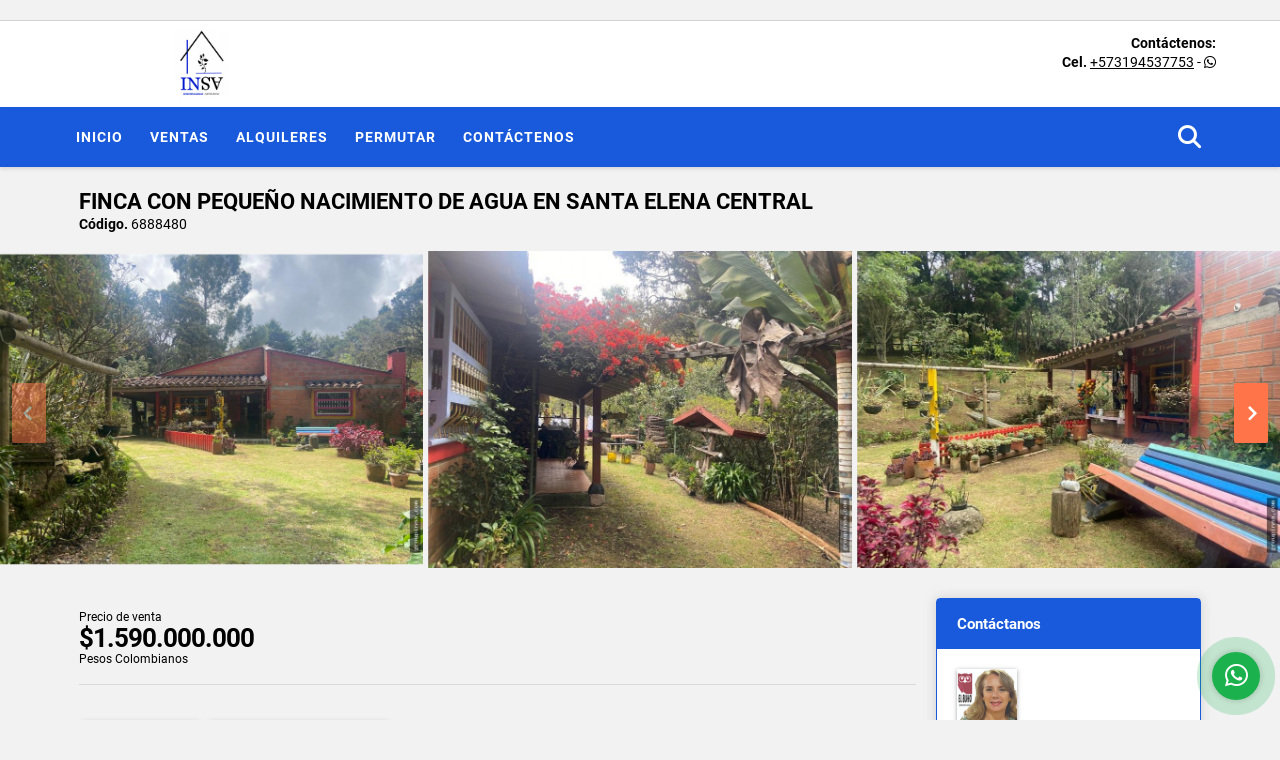

--- FILE ---
content_type: text/html; charset=UTF-8
request_url: https://groupinsa.com/finca-venta-santa-elena-medellin/6888480
body_size: 10918
content:
<!DOCTYPE html>
<html lang="es">
    <head>
        <meta charset="utf-8">
        <meta name="viewport" content="width=device-width, initial-scale=1.0, user-scalable=no">
        <meta name="author" content="Wasi.co">
        <meta name="description" content="&amp;iexcl;Bienvenidos al para&amp;iacute;so en Santa Elena Central!  &amp;iquest;Est&amp;aacute;s buscando escapar del bullicio de la ciudad y sumergirte en la tranquila vida">
        <meta name="Keywords" content="Bienes raices en Colombia Antioquia Medellín, casas, apartamentos, lotes y fincas para la venta y alquiler en Colombia Antioquia Medellín">
        <meta name="Language" content="Spanish">
        <meta name="Designer" content="www.wasi.co">
        <meta name="distribution" content="Global">
        <meta name="Robots" content="INDEX,FOLLOW">
        <meta name="csrf-token" content="LZ1wXtloh3l4QybG677zpMRl2uotXzNLWVWRYzLG">

        <title>Finca  con pequeño nacimiento de agua en Santa elena central - $1.590.000.000 COP</title>

        <!-- og tags -->
        <meta property="og:description" content="&amp;iexcl;Bienvenidos al para&amp;iacute;so en Santa Elena Central!  &amp;iquest;Est&amp;aacute;s buscando escapar del bullicio de la ciudad y sumergirte en la tranquila vida" />
        <meta property="og:title" content="Finca  con pequeño nacimiento de agua en Santa elena central - $1.590.000.000 COP" />
        <meta property="og:type" content="website" />
        <meta property="og:url" content="https://groupinsa.com/finca-venta-santa-elena-medellin/6888480" />
        <meta property="og:image" content="https://images.wasi.co/inmuebles/b152222120230822035316.jpeg" />
        <meta property="og:image:width" content="300" />
        <meta property="og:image:height" content="225" />
        <meta property="og:site_name" content="groupinsa.com" />

        <!-- og tags google+ -->
        <meta itemprop="description" content="&amp;iexcl;Bienvenidos al para&amp;iacute;so en Santa Elena Central!  &amp;iquest;Est&amp;aacute;s buscando escapar del bullicio de la ciudad y sumergirte en la tranquila vida">

        <!-- og tags twitter-->
        <meta name="twitter:card" value="&amp;iexcl;Bienvenidos al para&amp;iacute;so en Santa Elena Central!  &amp;iquest;Est&amp;aacute;s buscando escapar del bullicio de la ciudad y sumergirte en la tranquila vida">

                    <link href="https://images.wasi.co/inmuebles/b152222120230822035316.jpeg" rel="image_src"/>
        
        <link rel="shortcut icon" href="https://images.wasi.co/empresas/f20230706021958.png" />
        <!-- ------------ Main Style ------------ -->
                    <link href="https://groupinsa.com/css/v1/pro28/style.min.css?v11768440375" async rel="stylesheet" type="text/css"/>
            <link href="https://groupinsa.com/css/v1/pro28/fonts.min.css?v11768440375" async rel="stylesheet" type="text/css"/>
                                          <link href="https://groupinsa.com/css/v1/pro28/skins/azul.min.css?v11768440375" async rel="stylesheet" type="text/css"/>
                                          <!--skin colors-->
        <!--<link href="css/skin/{color}.min.css" rel="stylesheet" type="text/css"/>-->
        <!--<link rel="stylesheet" href="https://cdn.jsdelivr.net/npm/bootstrap-select@1.14.0-beta3/dist/css/bootstrap-select.min.css">-->

                                    <script type="application/ld+json">
        {"@context":"http://www.schema.org","@type":"house","url":"https://groupinsa.com/finca-venta-santa-elena-medellin/6888480","name":"Finca  con pequeño nacimiento de agua en Santa elena central","description":"<p style=\"text-align:start\"><span style=\"font-size:15px\">&iexcl;Bienvenidos al para&iacute;so en<strong> Santa Elena Central!</strong></span></p>\n\n<p style=\"text-align:start\"><span style=\"font-size:15px\">&iquest;Est&aacute;s buscando escapar del bullicio de la ciudad y sumergirte en la tranquila vida campestre?&nbsp;Tenemos la opci&oacute;n perfecta para ti.&nbsp;Te presentamos una hermosa finca en parcelaci&oacute;n en Santa Elena Central, con un <u>amplio terreno de 7.000 metros</u> cuadrados y una espectacular <strong>casa construida con 4 habitaciones.</strong></span></p>\n\n<p style=\"text-align:start\"><span style=\"font-size:15px\">Esta finca es ideal para aquellos que sue&ntilde;an con vivir rodeados de naturaleza y disfrutar de las comodidades de una casa espaciosa.&nbsp;Cada rinc&oacute;n de esta propiedad ha sido dise&ntilde;ado pensando en la comodidad y el bienestar de sus futuros propietarios.</span></p>\n\n<p style=\"text-align:start\"><span style=\"font-size:15px\">La casa cuenta con todas las comodidades que puedas imaginar: amplios espacios llenos de luz natural, una cocina completamente equipada para los amantes de la gastronom&iacute;a, hermosos jardines y zonas verdes donde podr&aacute;s relajarte y disfrutar de la serenidad.<strong>Cuenta con peque&ntilde;o bosque&nbsp;&nbsp;y nacimiento&nbsp;de agua </strong>***</span></p>\n\n<p style=\"text-align:start\">&nbsp;</p>\n\n<p style=\"text-align:start\"><em><span style=\"font-size:15px\">escrituras independientes y licencia de construccion</span></em></p>\n\n<p style=\"text-align:start\">&nbsp;</p>\n\n<p style=\"text-align:start\"><span style=\"font-size:14px\">Agua: bombeo desde nacimiento a tanques elevados de 4.000 litros y Pozo s&eacute;ptico 2.000 litros. Ambos aprobados por Corantioquia y sin pago mensual. Con el Acueducto Multiveredal, hay tr&aacute;mites de solicitud de Acueducto y acceso al Alcantarillado -Energ&iacute;a EPM -Telecomunicaciones Tigo/Une con fibra &oacute;ptica.</span></p>\n\n<p style=\"text-align:start\">Nota: pueden haber diferencias en las &aacute;reas suministradas en &eacute;sta publicaci&oacute;n, al momento de la negociaci&oacute;n se deben verificar por escrituras p&uacute;blicas debidamente registradas.</p>\n\n<p style=\"text-align:start\">&nbsp;</p>\n","address":"","image":"https://image.wasi.co/[base64]","geo":{"@type":"GeoCoordinates","latitude":"6.212021945174019","longitude":"-75.49672121102762"},"numberOfRooms":"4","telephone":" +573194537753","floorSize":"1"}    </script>
        <script src="https://www.google.com/recaptcha/api.js?hl=es" async defer></script>
    </head>
    <body>
            <section id="gLang" >
    <div class="googleLang auto_margin" >
        <div id="google_translate_element"></div>
    </div>
</section>
<header>
    <div class="container-fluid">
        <div class="areaHeader auto_margin">
            <div class="row">
                <div class="col-lg-3 col-md-4">
                    <div class="logo">
                        <a href="https://groupinsa.com"><img src="https://images.wasi.co/empresas/b20230706021958.png"  data-2x="https://images.wasi.co/empresas/2xb20230706021958.png" onerror="this.src='https://images.wasi.co/empresas/b20230706021958.png'" title="Logo empresa"
                                                                    class="img-retina center-block" alt="groupinmobiliariaasociadas">
                        </a>
                    </div>
                </div>
                <div class="col-lg-9 col-md-8">
                    <div class="info_top">
                        <div class="contactTop">
                            <div class="layout">
                                <div class="phone">
                                    <strong>Contáctenos:</strong>
                                                                                                                <span><strong>Cel. </strong><a href="tel:+573194537753">+573194537753</a> - <i class="fab fa-whatsapp"></i></span>
                                                                    </div>
                            </div>
                        </div>
                                            </div>
                </div>
            </div>
        </div>
    </div>
</header>
<nav>
    <div class="topMenu">
        <div class="flat-mega-menu auto_margin">
            <ul id="idrop" class="mcollapse changer">
                <li><a href="https://groupinsa.com" >Inicio</a></li>
                                                                    <li><a href="https://groupinsa.com/s/ventas">Ventas</a>
                        <ul class="drop-down one-column hover-fade">
                                                                                                <li><a href="https://groupinsa.com/s/apartaestudio/ventas?id_property_type=14&amp;business_type%5B0%5D=for_sale">Apartaestudio (15)</a></li>
                                                                                                                                <li><a href="https://groupinsa.com/s/apartamento/ventas?id_property_type=2&amp;business_type%5B0%5D=for_sale">Apartamento (152)</a></li>
                                                                                                                                <li><a href="https://groupinsa.com/s/bodega/ventas?id_property_type=8&amp;business_type%5B0%5D=for_sale">Bodega (3)</a></li>
                                                                                                                                                                                            <li><a href="https://groupinsa.com/s/cabana/ventas?id_property_type=28&amp;business_type%5B0%5D=for_sale">Cabaña (1)</a></li>
                                                                                                                                                                                            <li><a href="https://groupinsa.com/s/casa/ventas?id_property_type=1&amp;business_type%5B0%5D=for_sale">Casa (36)</a></li>
                                                                                                                                <li><a href="https://groupinsa.com/s/casa-campestre/ventas?id_property_type=11&amp;business_type%5B0%5D=for_sale">Casa Campestre (28)</a></li>
                                                                                                                                                                                            <li><a href="https://groupinsa.com/s/chalet/ventas?id_property_type=10&amp;business_type%5B0%5D=for_sale">Chalet (1)</a></li>
                                                                                                                                                                                                                                                                                                                    <li><a href="https://groupinsa.com/s/duplex/ventas?id_property_type=20&amp;business_type%5B0%5D=for_sale">Dúplex (2)</a></li>
                                                                                                                                <li><a href="https://groupinsa.com/s/edificio/ventas?id_property_type=16&amp;business_type%5B0%5D=for_sale">Edificio (2)</a></li>
                                                                                                                                <li><a href="https://groupinsa.com/s/finca/ventas?id_property_type=7&amp;business_type%5B0%5D=for_sale">Finca (38)</a></li>
                                                                                                                                <li><a href="https://groupinsa.com/s/finca-hoteles/ventas?id_property_type=13&amp;business_type%5B0%5D=for_sale">Finca - Hoteles (2)</a></li>
                                                                                                                                                                                                                                                                                                                    <li><a href="https://groupinsa.com/s/hoteles/ventas?id_property_type=12&amp;business_type%5B0%5D=for_sale">Hoteles (2)</a></li>
                                                                                                                                                                                                                                                        <li><a href="https://groupinsa.com/s/lote-terreno/ventas?id_property_type=5&amp;business_type%5B0%5D=for_sale">Lote / Terreno (77)</a></li>
                                                                                                                                                                                                                                                                                                                    <li><a href="https://groupinsa.com/s/oficina/ventas?id_property_type=4&amp;business_type%5B0%5D=for_sale">Oficina (2)</a></li>
                                                                                                                                                                                                                                                                                                                                    </ul>
                    </li>
                                                                                    <li><a href="https://groupinsa.com/s/alquileres">Alquileres</a>
                        <ul class="drop-down one-column hover-fade">
                                                                                                                                                            <li><a href="https://groupinsa.com/s/apartamento/alquileres?id_property_type=2&amp;business_type%5B0%5D=for_rent">Apartamento (7)</a></li>
                                                                                                                                                                                                                                                                                                                                                                                                                                                                                                                                                                                                                                                                                                                                                                                                                                                                                                                                            <li><a href="https://groupinsa.com/s/finca/alquileres?id_property_type=7&amp;business_type%5B0%5D=for_rent">Finca (1)</a></li>
                                                                                                                                                                                                                                                                                                                                                                                                                                                                                                                                                                                                                                                                                                                                                                                                                                                                                                                                                                                                                                                                                    </ul>
                    </li>
                                                                                    <li><a href="https://groupinsa.com/s/permutar">Permutar</a>
                        <ul class="drop-down one-column hover-fade">
                                                                                                                                                            <li><a href="https://groupinsa.com/s/apartamento/permutar?id_property_type=2&amp;business_type%5B0%5D=for_transfer">Apartamento (1)</a></li>
                                                                                                                                                                                                                                                                                                                                                                                                                                                                                                                                                                                                                                                                                                                                                                                                                                                                                                                                            <li><a href="https://groupinsa.com/s/finca/permutar?id_property_type=7&amp;business_type%5B0%5D=for_transfer">Finca (1)</a></li>
                                                                                                                                                                                                                                                                                                                                                                                                                                                                                                                                                                                                                                                                                                                                                                                                                                                                                                                                                                                                                                                                                    </ul>
                    </li>
                                                                                                                                                                                <li><a href="https://groupinsa.com/main-contactenos.htm" >Contáctenos</a></li>
                <li class="search-bar hidden-md-down"><i class="fa fa-search"></i>
                    <ul class="drop-down" style="display: none;">
                        <form method="GET" action="https://groupinsa.com/s" accept-charset="UTF-8" onSubmit="$(&#039;input[type=&quot;submit&quot;]&#039;).attr(&quot;disabled&quot;,&quot;disabled&quot;);">
                        <table>
                            <tbody>
                            <tr>
                                <td><input type="text" id="matchLabel" placeholder="Buscar en el sitio" value="" name="match"></td>
                                <td><input class="btn" type="submit" value="Buscar"></td>
                            </tr>
                            </tbody>
                        </table>
                        </form>
                    </ul>
                </li>
            </ul>
        </div>
    </div>
</nav>
<div id="mobile" style="position: relative;">
    <div class="mobile_search hidden-lg-up">
        <a href="#" class="show_hide"><i class="fas fa-search"></i></a>
    </div>
</div>
<!--mobile search-->
<div class="slidingSearch">
    <div class="input-group">
        <form method="GET" action="https://groupinsa.com/s" accept-charset="UTF-8" onSubmit="$(&#039;input[type=&quot;submit&quot;]&#039;).attr(&quot;disabled&quot;,&quot;disabled&quot;);">
        <table>
            <tbody>
            <tr>
                <td><input type="text" class="form-control" aria-label="" placeholder="Buscar por:" name="match" value=""></td>
                <td><input class="btn" type="submit" value="Buscar"></td>
            </tr>
            </tbody>
        </table>
        </form>
    </div>
</div>
                
                <section>
            <div class="area-description auto_margin">
                <div class="container-fluid">
                    <div class="header">
                        <div class="info">
                                                        <h1 class="title"> Finca  con pequeño nacimiento de agua en Santa elena central</h1>
                            <span class="date"><strong>Código.</strong> 6888480</span>
                        </div>
                    </div>
                </div>
            </div>
        </section>
        <section>
            <div id="lightgallery" class="Gallery">
                <div class="owl_gallery owl-carousel owl-theme">
                                            <a class="item" href="https://image.wasi.co/[base64]"><img class="img-fluid"  src="https://image.wasi.co/[base64]"></a>
                                            <a class="item" href="https://image.wasi.co/[base64]"><img class="img-fluid"  src="https://image.wasi.co/[base64]"></a>
                                            <a class="item" href="https://image.wasi.co/[base64]"><img class="img-fluid"  src="https://image.wasi.co/[base64]"></a>
                                            <a class="item" href="https://image.wasi.co/[base64]"><img class="img-fluid"  src="https://image.wasi.co/[base64]"></a>
                                            <a class="item" href="https://image.wasi.co/[base64]"><img class="img-fluid"  src="https://image.wasi.co/[base64]"></a>
                                            <a class="item" href="https://image.wasi.co/[base64]"><img class="img-fluid"  src="https://image.wasi.co/[base64]"></a>
                                            <a class="item" href="https://image.wasi.co/[base64]"><img class="img-fluid"  src="https://image.wasi.co/[base64]"></a>
                                            <a class="item" href="https://image.wasi.co/[base64]"><img class="img-fluid"  src="https://image.wasi.co/[base64]"></a>
                                            <a class="item" href="https://image.wasi.co/[base64]"><img class="img-fluid"  src="https://image.wasi.co/[base64]"></a>
                                            <a class="item" href="https://image.wasi.co/[base64]"><img class="img-fluid"  src="https://image.wasi.co/[base64]"></a>
                                            <a class="item" href="https://image.wasi.co/[base64]"><img class="img-fluid"  src="https://image.wasi.co/[base64]"></a>
                                            <a class="item" href="https://image.wasi.co/[base64]"><img class="img-fluid"  src="https://image.wasi.co/[base64]"></a>
                                            <a class="item" href="https://image.wasi.co/[base64]"><img class="img-fluid"  src="https://image.wasi.co/[base64]"></a>
                                            <a class="item" href="https://image.wasi.co/[base64]"><img class="img-fluid"  src="https://image.wasi.co/[base64]"></a>
                                            <a class="item" href="https://image.wasi.co/[base64]"><img class="img-fluid"  src="https://image.wasi.co/[base64]"></a>
                                            <a class="item" href="https://image.wasi.co/[base64]"><img class="img-fluid"  src="https://image.wasi.co/[base64]"></a>
                                            <a class="item" href="https://image.wasi.co/[base64]"><img class="img-fluid"  src="https://image.wasi.co/[base64]"></a>
                                            <a class="item" href="https://image.wasi.co/[base64]"><img class="img-fluid"  src="https://image.wasi.co/[base64]"></a>
                                            <a class="item" href="https://image.wasi.co/[base64]"><img class="img-fluid"  src="https://image.wasi.co/[base64]"></a>
                                            <a class="item" href="https://image.wasi.co/[base64]"><img class="img-fluid"  src="https://image.wasi.co/[base64]"></a>
                                            <a class="item" href="https://image.wasi.co/[base64]"><img class="img-fluid"  src="https://image.wasi.co/[base64]"></a>
                                            <a class="item" href="https://image.wasi.co/[base64]"><img class="img-fluid"  src="https://image.wasi.co/[base64]"></a>
                                            <a class="item" href="https://image.wasi.co/[base64]"><img class="img-fluid"  src="https://image.wasi.co/[base64]"></a>
                                            <a class="item" href="https://image.wasi.co/[base64]"><img class="img-fluid"  src="https://image.wasi.co/[base64]"></a>
                                            <a class="item" href="https://image.wasi.co/[base64]"><img class="img-fluid"  src="https://image.wasi.co/[base64]"></a>
                                            <a class="item" href="https://image.wasi.co/[base64]"><img class="img-fluid"  src="https://image.wasi.co/[base64]"></a>
                                            <a class="item" href="https://image.wasi.co/[base64]"><img class="img-fluid"  src="https://image.wasi.co/[base64]"></a>
                                            <a class="item" href="https://image.wasi.co/[base64]"><img class="img-fluid"  src="https://image.wasi.co/[base64]"></a>
                                            <a class="item" href="https://image.wasi.co/[base64]"><img class="img-fluid"  src="https://image.wasi.co/[base64]"></a>
                                            <a class="item" href="https://image.wasi.co/[base64]"><img class="img-fluid"  src="https://image.wasi.co/[base64]"></a>
                                            <a class="item" href="https://image.wasi.co/[base64]"><img class="img-fluid"  src="https://image.wasi.co/[base64]"></a>
                                            <a class="item" href="https://image.wasi.co/[base64]"><img class="img-fluid"  src="https://image.wasi.co/[base64]"></a>
                                    </div>
            </div>
        </section>
        <section id="Description">
            <div class="area-description auto_margin">
                <div class="container-fluid">
                    <div class="row">
                        <div class="col-lg-9">
                            <div class="mainBlq">
                                <div class="bloque_1">
                                    <div class="row">
                                        <div class="col-md-10">
                                                                                            <div class="blq_precio">
                                                    Precio de venta
                                                    <span class="">$1.590.000.000</span>
                                                    Pesos Colombianos
                                                </div>
                                                                                                                                </div>
                                        <div class="col-md-12">
        <hr>
        <div class="row">
        <div class="customShareBtn pt-3 col-md-6">
            <div class="cBtn btnFicha" id="modalpdf"  >
                <a href="" data-toggle="modal" data-target="#modelGetPdf" class="btnPdf waves-effect waves-light"><i class="fas fa-file-pdf"></i> <span class="txt1">Descargar <br> información</span> </a>
            </div>
            <div class="cBtn btnFicha" id="getpdf" style="display:none">
                <a target="_blank" href="https://groupinsa.com/get-pdf/6888480" class="btnPdf waves-effect waves-light"><i class="fas fa-file-pdf"></i> <span class="txt1">Descargar <br> información</span> </a>
            </div>
                            <div class="cBtn btnMail">
                    <a href="" data-toggle="modal" data-target="#modelIdSend" class="btnMail waves-effect waves-light"><i class="fas fa-envelope"></i> <span class="txt2">Recomendar inmueble <br> por correo electrónico</span></a>                                                   
                </div>
                    </div>
        <div class="col-md-6 align-self-center">
            <span>Compartir</span>
            <ul class="share">
        <div class="sharethis-inline-share-buttons"></div>
</ul>
        </div>
    </div>
    </div>
                                    </div>
                                </div>
                                <hr>
                                <div class="bloque_2">
                                    <div class="row">
    <div class="col-md-3">
                <h4>Detalles del inmueble :</h4>
            </div>
    <div class="col-md-9">
        <ul class="list-info-2 row">
            <li class="col-lg-4 col-md-6"><strong>País:</strong> Colombia</li>
            <li class="col-lg-4 col-md-6"><strong>Departamento:</strong> Antioquia</li>
            <li class="col-lg-4 col-md-6"><strong>Ciudad:</strong> Medellín</li>
                                        <li class="col-lg-4 col-md-6"><strong>Zona / barrio:</strong> Santa Elena</li>
                        <li class="col-lg-4 col-md-6"><strong>Código:</strong> 6888480</li>
            <li class="col-lg-4 col-md-6"><strong>Estado:</strong> Usado</li>
                            <li class="col-lg-4 col-md-6"><strong>Área Construida:</strong> 220 m&sup2;</li>
                                        <li class="col-lg-4 col-md-6"><strong>Área Terreno:</strong> 7000 m&sup2;</li>
                                                    <li class="col-lg-4 col-md-6"><strong>Alcobas:</strong> 4</li>
                                        <li class="col-lg-4 col-md-6"><strong>Baños:</strong> 2</li>
                                                    <li class="col-lg-4 col-md-6"><strong>Garaje:</strong> 6</li>
                                        <li class="col-lg-4 col-md-6"><strong>Estrato:</strong> 3 </li>
                                        <li class="col-lg-4 col-md-6"><strong>Piso:</strong> 1 </li>
                                        <li class="col-lg-4 col-md-6"><strong>Año construcción:</strong> 2005 </li>
                                        <li class="col-lg-4 col-md-6"><strong>Tipo de inmueble:</strong> Finca </li>
                                        <li class="col-lg-4 col-md-6"><strong>Tipo de negocio:</strong> Venta </li>
                                        <li class="col-lg-4 col-md-6"><strong>Valor Administración:</strong> $65.000 </li>
                    </ul>
    </div>
</div>
                                </div>
                                <hr>
                                <div class="bloque_2">
                                    <div class="row">
        <div class="col-md-3">
                                                <h4>Características interna :</h4>
                                    </div>
        <div class="col-md-9">
            <ul class="list-info-2 row">
                                    <li class="col-sm-4">Baño auxiliar</li>
                                    <li class="col-sm-4">Baño en habitación principal</li>
                                    <li class="col-sm-4">Chimenea</li>
                                    <li class="col-sm-4">Depósito</li>
                                    <li class="col-sm-4">Zona de lavandería</li>
                            </ul>
        </div>
    </div>
    <hr>
                                </div>
                                <div class="bloque_2">
                                    <div class="row">
        <div class="col-md-3">
                                                <h4>Características externas :</h4>
                                    </div>
        <div class="col-md-9">
            <ul class="list-info-2 row">
                                    <li class="col-sm-4">Acceso pavimentado</li>
                                    <li class="col-sm-4">Árboles frutales</li>
                                    <li class="col-sm-4">Bosque nativos</li>
                                    <li class="col-sm-4">Cerca zona urbana</li>
                                    <li class="col-sm-4">Circuito cerrado de TV</li>
                                    <li class="col-sm-4">Montaña</li>
                                    <li class="col-sm-4">Trans. público cercano</li>
                                    <li class="col-sm-4">Urbanización  Cerrada</li>
                            </ul>
        </div>
    </div>
    <hr>
                                </div>
                                                                    <div class="bloque_2">
                                        <div class="row">
                                            <div class="col-md-3">
                                                <h4>Descripción Adicional :</h4>
                                            </div>
                                            <div class="col-md-9">
                                                <p><p style="text-align:start"><span style="font-size:15px">&iexcl;Bienvenidos al para&iacute;so en<strong> Santa Elena Central!</strong></span></p>

<p style="text-align:start"><span style="font-size:15px">&iquest;Est&aacute;s buscando escapar del bullicio de la ciudad y sumergirte en la tranquila vida campestre?&nbsp;Tenemos la opci&oacute;n perfecta para ti.&nbsp;Te presentamos una hermosa finca en parcelaci&oacute;n en Santa Elena Central, con un <u>amplio terreno de 7.000 metros</u> cuadrados y una espectacular <strong>casa construida con 4 habitaciones.</strong></span></p>

<p style="text-align:start"><span style="font-size:15px">Esta finca es ideal para aquellos que sue&ntilde;an con vivir rodeados de naturaleza y disfrutar de las comodidades de una casa espaciosa.&nbsp;Cada rinc&oacute;n de esta propiedad ha sido dise&ntilde;ado pensando en la comodidad y el bienestar de sus futuros propietarios.</span></p>

<p style="text-align:start"><span style="font-size:15px">La casa cuenta con todas las comodidades que puedas imaginar: amplios espacios llenos de luz natural, una cocina completamente equipada para los amantes de la gastronom&iacute;a, hermosos jardines y zonas verdes donde podr&aacute;s relajarte y disfrutar de la serenidad.<strong>Cuenta con peque&ntilde;o bosque&nbsp;&nbsp;y nacimiento&nbsp;de agua </strong>***</span></p>

<p style="text-align:start">&nbsp;</p>

<p style="text-align:start"><em><span style="font-size:15px">escrituras independientes y licencia de construccion</span></em></p>

<p style="text-align:start">&nbsp;</p>

<p style="text-align:start"><span style="font-size:14px">Agua: bombeo desde nacimiento a tanques elevados de 4.000 litros y Pozo s&eacute;ptico 2.000 litros. Ambos aprobados por Corantioquia y sin pago mensual. Con el Acueducto Multiveredal, hay tr&aacute;mites de solicitud de Acueducto y acceso al Alcantarillado -Energ&iacute;a EPM -Telecomunicaciones Tigo/Une con fibra &oacute;ptica.</span></p>

<p style="text-align:start">Nota: pueden haber diferencias en las &aacute;reas suministradas en &eacute;sta publicaci&oacute;n, al momento de la negociaci&oacute;n se deben verificar por escrituras p&uacute;blicas debidamente registradas.</p>

<p style="text-align:start">&nbsp;</p>
</p>
                                                                                            </div>
                                        </div>
                                    </div>
                                                                <div class="bloque_3">
                                                                            <div class="Bloque_Video">
    <div class="head">
        <h4><i class="fas fa-play-circle"></i>Video</h4>
    </div>
    <!-- 16:9 aspect ratio -->
    <div class="embed-responsive embed-responsive-16by9">
                    <iframe src="https://www.youtube.com/embed/WeeAGoh3fAY?rel=0"
                    width="100%" height="350" frameborder="0" allowfullscreen>
            </iframe>
            </div>
</div>
                                                                                                                <div class="Bloque_Mapa">
                                            <div class="head">
                                                <h4><i class="fas fa-map-marker-alt"></i> Mapa</h4>
                                            </div>
                                            <div class="media-content">
                                                <div style="overflow:hidden;width:100%;height: 390px;">
                                                    <div id="map_det" style="width:100%; height:390px"></div>
    <link rel="stylesheet" href="https://cdnjs.cloudflare.com/ajax/libs/leaflet/1.3.4/leaflet.css">
                                                    </div>
                                            </div>
                                        </div>
                                                                                                                <div class="row">
                                                                                            <div class="col-md-12">
                                                    <div class="Bloque_StreeView">
                                                        <div class="head">
                                                            <h4><i class="fas fa-street-view"></i> Street View</h4>
                                                        </div>
                                                        <div class="body">
                                                            <div class="layout_c">
                                                                <div><a href="#!" onclick="streetViewPage()" class="btn btn-street"></a></div>
                                                                <div class="link"><a id="tab_street_view" href="#!" onclick="streetViewPage()">Ver Ubicación </a> en <strong>street view</strong></div>
                                                            </div>
                                                            <div class="street_tool">
                                                                <a href="#!" onclick="streetViewPage()"></a>
                                                            </div>
                                                        </div>
                                                    </div>
                                                </div>
                                                                                                                                </div>
                                                                                                            <br>
                                                                        <!-- Modal -->
<div id="modal_send_property">
    <div class="modal fade" id="modelIdSend" tabindex="-1" role="dialog" aria-labelledby="modelTitleId" aria-hidden="true">
        <div class="modal-dialog modal-sm" role="document">
            <div class="modal-content modal-ofertar" style="border-radius: 3px">
                <div class="modal-header">
                    <h5 class="modal-title" id="exampleModalCenterTitle">Recomendación de inmueble</h5>
                    <button type="button" class="close" data-dismiss="modal" aria-label="Close">
                        <span aria-hidden="true">&times;</span>
                    </button>

                </div>
                <form-send-property
                        city="496"
                        country="1"
                        region="2"
                        property="6888480"
                />
            </div>
        </div>
    </div>
</div>
                                    <!-- Modal -->
<div id="modal_get_pdf">
        <div class="modal fade" id="modelGetPdf" tabindex="-1" role="dialog" aria-labelledby="modelTitleId" aria-hidden="true">
        <div class="modal-dialog modal-sm" role="document">
            <div class="modal-content modal-ofertar" style="border-radius: 3px">
                <div class="modal-header">
                    <h5 class="modal-title" id="exampleModalCenterTitle">Tus datos</h5>
                    <button type="button" class="close" data-dismiss="modal" aria-label="Close">
                        <span aria-hidden="true">&times;</span>
                    </button>

                </div>
                <form-get-pdf
                        city="496"
                        country="1"
                        region="2"
                        property="6888480"
                />
            </div>
        </div>
    </div>
    </div>
                                    <div class="modal_tour">
    <div id="iframe_link" class="modal fade fullscreen-modal" tabindex="-1" role="dialog" aria-labelledby="myExtraLargeModalLabel" aria-hidden="true">
        <div class="modal-dialog" role="document">
            <div class="modal-content">
                <div class="modal-header">
                    <h5 class="modal-title"><strong>Tour 360º</strong></h5>
                    <button type="button" class="close" data-dismiss="modal" aria-label="Close">
                        <span aria-hidden="true">&times;</span>
                    </button>
                </div>
                <div class="modal-body" style="height: 600px">
                    <div class="embed-responsive embed-responsive-21by9" style="height: 100%">
                        <iframe id="virtual_url" width="100%" height="100%"  src="" frameborder="0" allowfullscreen></iframe>
                    </div>
                </div>
            </div>
        </div>
    </div>
</div>
                                </div>
                            </div>
                        </div>
                        <div class="col-lg-3">
                            <div class="right-aside">
    <div class="head">
        <h5>Contáctanos</h5>
    </div>
    <div class="asesor ">
        <div class="layout">
            <figure><img class="img-responsive img-rounded" src="https://images.wasi.co/perfiles/b20230804050131211432.png" alt="El Buho"></figure>
        </div>
        <p>
           <span class="notranslate">El Buho Inmobiliaria</span>
        </p>
                    <p class="mb-1">
                                                                    <i class="fas fa-phone text-primary"></i>
                    <a class="text-primary" href="tel:+573194537753">+573194537753</a>
                            </p>
                <p class="text-truncate" data-toggle="tooltip" title="&#101;&#108;&#98;&#117;&#104;&#111;&#46;&#97;&#115;&#101;&#115;&#111;&#114;&#51;&#64;&#103;&#109;&#97;&#105;&#108;&#46;&#99;&#111;&#109;">
            <i class="fas fa-envelope text-primary"></i>
            <a href="mailto:&#101;&#108;&#98;&#117;&#104;&#111;&#46;&#97;&#115;&#101;&#115;&#111;&#114;&#51;&#64;&#103;&#109;&#97;&#105;&#108;&#46;&#99;&#111;&#109;" class="notranslate text-primary">&#101;&#108;&#98;&#117;&#104;&#111;&#46;&#97;&#115;&#101;&#115;&#111;&#114;&#51;&#64;&#103;&#109;&#97;&#105;&#108;&#46;&#99;&#111;&#109;</a>
        </p>
    </div>

    <form-contact-right
        city="496"
        country="1"
        region="2"
        property="6888480"
        country-company="1"
        title="finca-venta-santa-elena-medellin"
    />

</div>
                        </div>
                    </div>
                </div>
            </div>
        </section>
        <footer id="footer_app">
    <div class="bg-city">
        <div class="container-fluid">
            <div class="areaFooter auto_margin">
                <div class="row">
                                            <div class="col-lg-4">
                            <div class="content">
                                                                    <h4>QUIÉNES SOMOS</h4>
                                    <p>En Inmobiliarias Asociadas nos enorgullece brindar un servicio excepcional a nuestros clientes. Ya sea que esté buscando comprar, vender o alquilar una propiedad, nuestro equipo de expertos se asegurará de que su experiencia sea fluida y satisfactoria. </p>
                                                                                            </div>
                        </div>
                                        <div class="col-lg-3">
                        <div class="content">
                            <h4>UBICACIÓN Y CONTACTO</h4>
                            <address>
                                <strong>UBICACIÓN</strong> <br>
                                
                                <b>Medellín - Antioquia - Colombia</b>
                            </address>
                                                            <p>
                                    <strong>MÓVIL</strong> <br>
                                    <a href="tel:+573194537753">+573194537753</a>
                                </p>
                                                                                    <p class="overflow">
                                <strong>EMAIL</strong> <br>
                                <a href="mailto:&#101;&#108;&#98;&#117;&#104;&#111;&#46;&#97;&#115;&#101;&#115;&#111;&#114;&#51;&#64;&#103;&#109;&#97;&#105;&#108;&#46;&#99;&#111;&#109;" class="notranslate">&#101;&#108;&#98;&#117;&#104;&#111;&#46;&#97;&#115;&#101;&#115;&#111;&#114;&#51;&#64;&#103;&#109;&#97;&#105;&#108;&#46;&#99;&#111;&#109;</a>
                            </p>
                                                            <ul class="follow">
                                                                                                                                                                                                                                                        </ul>
                                                    </div>
                    </div>
                    <div class="col-lg-2">
                        <div class="content">
                            <h4>INFORMACIÓN</h4>
                            <ul class="f_links">
                                <li><a href="https://groupinsa.com">Inicio</a></li>
                                                                                                                                    <li><a href="https://groupinsa.com/s/ventas">Ventas</a>
                                                                                                                                                                    <li><a href="https://groupinsa.com/s/alquileres">Alquileres</a>
                                                                                                                                                                                                                                                                <li><a href="https://groupinsa.com/main-contactenos.htm">Contáctenos</a></li>
                                <li><a href="/main-contenido-cat-6.htm">Políticas de privacidad</a></li>
                            </ul>
                        </div>
                    </div>
                    <div class="col-lg-3">
                        <div class="content">
                            <div class="Oferte">
                                <i class="fal fa-home"></i>
                                <h5>Oferte su inmueble con nosotros</h5>
                                <!-- Button trigger modal -->
                                <a href="" data-toggle="modal" data-target="#modelId" class="btn btn-dark btn-shadow waves-effect"><strong>OFERTAR</strong></a>
                            </div>
                        </div>
                    </div>
                </div>
            </div>
        </div>
    </div>
</footer>
    <!--Whatsapp Widget-->
<div class="whatsApp_widget">
    <div class="box-chat webp">
        <div class="get-comment-close close-widget-top"><i class="far fa-times"></i></div>
        <div class="head">
            <div class="row">
                <div class="col-9">
                    <figure><img src="https://images.wasi.co/empresas/b20230706021958.png" alt="Inmobiliarias Asociadas"></figure>
                    <div class="empresa">
                        <span class="tt1">Inmobiliarias Asociadas</span>
                        <span class="tt2">Whatsapp</span>
                    </div>
                </div>
                <div class="col-3 text-right">
                    <i class="fab fa-whatsapp"></i>
                </div>
            </div>
        </div>
        <div class="body">
            <div class="tag-label">Hoy</div>
            <div class="welcome_text arrow_box">
                Hola, buen día. Cómo puedo ayudarle el día de hoy?
                <span id="msg-time"></span>
            </div>
            <p>&nbsp;</p>
        </div>
        <div class="foot">
            <div class="input-group">
                <textarea id="text_whatsapp" data-autoresize rows="1" class="form-control textarea_whatsapp" placeholder="Enviar mensaje"></textarea>
                <div class="input-group-append">
                    <span id="send_w" class="input-group-text" onClick="javascript: window.open('https://wa.me/573194537753?text=Código: 6888480 - ' + document.getElementById('text_whatsapp').value);"><i class="fas fa-paper-plane"></i></span>
                </div>
            </div>
        </div>
    </div>

    <div class="sonar-wrapper">
        <div class="sonar-emitter">
            <div class="sonar-wave"></div>
        </div>
    </div>

    <div id="get-comment-btn" class="btn-whatsapp">
        <a href="#?"> <i class="fab fa-whatsapp"></i></a>
    </div>
</div>
<!--end-->
    <section id="Bottom">
    <div class="areaBottom auto_margin">
        <div class="container-fluid">
            <div class="row">
                <div class="col-md-6 hidden-sm-down">
                    <div class="copy">
                        ©2026 <strong>groupinsa.com</strong>, todos los derechos reservados.
                    </div>
                </div>
                                <div class="col-md-6">
                    <div class="by">
                        <span>Powered by:</span> <b>wasi.co</b>
                    </div>
                </div>
                            </div>
        </div>
    </div>
</section>

    <!-- Modal -->
<div id="modal_offer">
    <div class="modal fade" id="modelId" tabindex="-1" role="dialog" aria-labelledby="modelTitleId" aria-hidden="true">
        <div class="modal-dialog modal-sm" role="document">
            <div class="modal-content modal-ofertar" style="border-radius: 3px">
                <div class="modal-header">
                    <h5 class="modal-title" id="exampleModalCenterTitle">Ofertar</h5>
                    <button type="button" class="close" data-dismiss="modal" aria-label="Close">
                        <span aria-hidden="true">&times;</span>
                    </button>

                </div>
                <form-offer-property
                        city="496"
                        country="1"
                        region="2"
                />
            </div>
        </div>
    </div>
</div>    
                <script>
            var lang_locale = 'es';
            window.lang_custom = {"id_empresa":152222,"lang":"es","country_iso":"co","es":{"models\/business_type":{"actions":{"sale":null,"transfer":null},"rent":null,"sale":null},"models\/company":{"contact_us":null,"my_company":null},"models\/location":{"region":{"label":null},"city":{"label":null},"location":{"label":null},"zone":{"label":null}},"models\/news":{"label":null},"models\/property":{"area":{"label":null},"availability":{"rented":null},"bedroom":null,"floor":null,"garage":null,"maintenance_fee":null,"property_condition":{"used":null}},"models\/property_feature":{"id":{"4":null}},"models\/property_type":{"id":{"2":null,"3":null,"5":null,"7":null,"11":null,"14":null,"21":null,"25":null,"27":null,"29":null}},"models\/service":{"label":null},"models\/user":{"label":null}}};
        </script>
        <script>
            var city_label = 'Ciudad';
                                    var iso_country = 'CO';
        </script>
        <!-- Global JS -->
        <script src="https://groupinsa.com/js/v1/pro28/global.min.js?v11768440376"></script>
                  <script src="https://groupinsa.com/js/app.js?v11768440376"></script>
                        <!--<script src="https://cdn.jsdelivr.net/npm/bootstrap-select@1.14.0-beta3/dist/js/bootstrap-select.min.js"></script>-->
                <script src="https://groupinsa.com/js/lazyload.min.js?v11768440376" async></script>
                <script src="https://groupinsa.com/js/webp.js?v11768440376" async></script>
                                <script defer type="text/javascript">
            var _paq = _paq || [];
            /* tracker methods like "setCustomDimension" should be called before "trackPageView" */
            _paq.push(['trackPageView']);
            _paq.push(['enableLinkTracking']);
            (function() {
                var u="//wasiz.com/";
                _paq.push(['setTrackerUrl', u+'piwik.php']);
                _paq.push(['setSiteId', '45251']);
                var d=document, g=d.createElement('script'), s=d.getElementsByTagName('script')[0];
                g.type='text/javascript'; g.async=true; g.defer=true; g.src=u+'piwik.js'; s.parentNode.insertBefore(g,s);
            })();
        </script>
                                <script>
            setTimeout(function() {
                var headID = document.getElementsByTagName("head")[0];
                var newScript = document.createElement('script');
                newScript.src = '//translate.google.com/translate_a/element.js?cb=googleTranslateElementInit';
                headID.appendChild(newScript);
            }, 2000);
        </script>
        <script>
            function googleTranslateElementInit() {
                new google.translate.TranslateElement({
                    pageLanguage: 'es',
                    includedLanguages: 'de,en,pt,ru,fr,fa,zh-CN,zh-TW,ar,it,es,nl',
                    layout: google.translate.TranslateElement.InlineLayout.SIMPLE
                }, 'google_translate_element');
            }
        </script>
                                    <script>
        new Vue({
            el: '#Description',
            mounted: function () {
                var customer={
                    first_name: '',
                    last_name: '',
                    email: '',
                    phone: '',
                };
                if(customer.first_name){
                    bus.$emit('contact-sent',{
                        email: customer.email,
                        phone: customer.phone,
                        first_name: customer.first_name,
                        last_name: customer.last_name
                    });
                }
            }
        });
    </script>
            <script type="text/javascript" src="https://platform-api.sharethis.com/js/sharethis.js#property=642af7abe5b5cc00191606ec&product=inline-share-buttons&source=platform" async="async"></script>
    <script>
        new Vue({
            el: '#footer_app',
        });
    </script>
        <script src="https://cdnjs.cloudflare.com/ajax/libs/leaflet/1.3.4/leaflet.js"></script>
        <script>
                var latitude ='6.212021945174019';
                var longitude = '-75.49672121102762';
                var type_publish = '3';
                var points = {"grocery_or_supermarket":[],"school":[],"university":[],"restaurant":[]};
        </script>
            <script>
            new Vue({
                el: '#modal_offer',
            });
        </script>
            <input type="text" id="trc" value="" disabled="disabled" style="display: none">
    </body>
</html>
